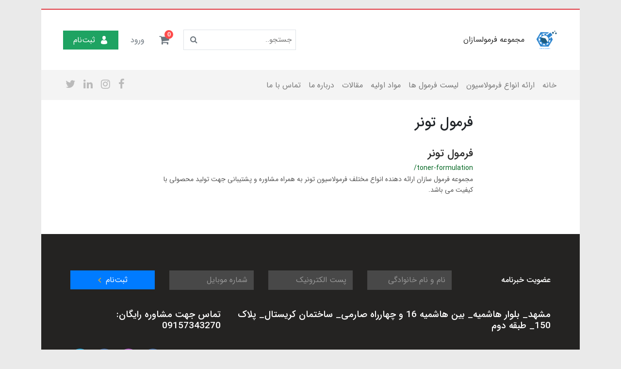

--- FILE ---
content_type: text/html; charset=utf-8
request_url: http://formulsazan.ir/site/search?q=%D8%A8%D8%B1%DA%86%D8%B3%D8%A8:%D9%81%D8%B1%D9%85%D9%88%D9%84+%D8%AA%D9%88%D9%86%D8%B1
body_size: 7041
content:
<!DOCTYPE html>
<html dir="rtl" lang="fa" ng-app="siteBuilder.public">
<head>
	<meta charset="UTF-8">
	<meta http-equiv="X-UA-Compatible" content="IE=edge">
	<title>فرمول تونر | مجموعه فرمولسازان</title>
	<meta name="keywords" content="">
	<meta name="description" content="">
	<meta name="viewport" content="width=device-width, initial-scale=1, shrink-to-fit=no">
	<link rel="stylesheet" href="/site/resources/fonts/css?family=persian&family=fontawesome">
	<link rel="stylesheet" href="/themes/custom-d514/css/bootstrap.css">
	<link rel="stylesheet" href="/themes/custom-d514/css/bootstrap.rtl.css">
	<link rel="stylesheet" href="/themes/custom-d514/css/magnific.popup.css">
	<link rel="stylesheet" href="/themes/custom-d514/css/owl.carousel.css">
	<link rel="stylesheet" href="/themes/custom-d514/css/app.css?v=12001">
	<link rel="canonical" href="http://formulsazan.ir/site/search?q=برچسب:%D9%81%D8%B1%D9%85%D9%88%D9%84+%D8%AA%D9%88%D9%86%D8%B1">
	<meta name="google-site-verification" content="-m85n7E3HnTqkj_F3PToXZJxofaNSvtec1JOdqu9saY" />
<meta name="generator" content="Portal Site Builder">
</head>
<body ng-class="{'no-scroll':no_scroll}" itemscope="" itemtype="http://schema.org/WebPage">

<div class="container">
	<div class="site-header px-25 px-lg-45">
		<div class="row align-items-center h-100">
			<div class="col">
				<div class="site-header-logo">
					<a href="/">
						<img src="/uploads/logo/4fc7c2.png" class="site-header-logo-image">
						<span class="mr-2 d-none d-md-inline-block">مجموعه فرمولسازان</span>
					</a>
				</div>
			</div>
			<div class="col-auto">
				<div class="site-header-search border d-none d-md-flex">
					<form class="quicksearch header-search-form d-flex position-relative" action="/site/search" dynamic-search="" auto-show="">
						<div class="quicksearch-query d-flex w-100">
							<div class="input-group">
								<input type="text" class="form-group border-0 bg-white site-header-search-input pr-2 mb-0" name="q" placeholder="جستجو.." maxlength="100" ng-model="query" ng-model-options="{debounce:500}" autocomplete="off">
								<div class="input-group-append">
									<button class="btn btn-white site-header-search-button quicksearch-query-button text-gray" type="submit"><i class="fa fa-search" aria-hidden="true"></i></button>
								</div>
							</div>
						</div>
						<div class="quicksearch-items d-none" ng-class="{'d-none': !items.length}">
							<div class="quicksearch-item" ng-repeat="item in items">
								<div class="quicksearch-item-image" ng-show="item.image">
									<a ng-href="{{item.url}}" class="quicksearch-item-image-link">
										<img ng-src="{{item.image}}?m=crop&w=70&h=70&q=high" class="quicksearch-item-image-element">
									</a>
								</div>
								<h4 class="quicksearch-item-title text-right">
									<a ng-href="{{item.url}}" class="quicksearch-item-link text-gray">
										<span ng-bind="item.title"></span>
									</a>
								</h4>
							</div>
						</div>
					</form>
				</div>
			</div>
			<div class="col-auto">
				<div class="site-user-basket" cart="">
					<div class="dropdown">
						<div class="position-relative" data-toggle="dropdown" id="basket-widget" role="button" aria-expanded="false" aria-haspopup="true">
							<a href="/site/cart" class="text-white d-flex justify-content-center justify-content-sm-end align-items-center flex-row flex-wrap py-2">
								<i class="site-header-cart-icon fa fa-shopping-cart text-gray" aria-hidden="true">
									<span class="site-user-basket-cart-badge badge position-absolute text-white" ng-bind="model.items.length || 0"></span>
								</i>
								<!--<span class="d-none d-md-block d-xl-none d-xxl-block site-user-basket-title">سبد خرید</span>-->
							</a>
						</div>
						<div class="site-header-basket-items dropdown-menu p-0 border-0" aria-labelledby="basket-widget" ng-if="model.items.length">
							<div class="card card-body site-header-basket-item-card">
								<form name="items" class="site-header-basket-item d-flex flex-row mb-20" ng-submit="items.$valid && update(item)" ng-repeat="item in model.items" novalidate="">
									<div class="site-header-basket-thumbnail ml-20 d-flex align-items-center justify-content-center border">
										<a ng-href="{{item.product.url}}" class="site-header-basket-item-image-link w-100 d-block" target="_blank">
											<img ng-src="{{item.product.image||'/site/resources/images/empty.jpg'}}?m=thumb&w=90&h=90&q=high" class="img-responsive site-header-basket-item-image-element">
										</a>
									</div>
									<div class="d-flex flex-column justify-content-center">
										<div class="site-header-basket-item-details">
											<h5 class="site-header-basket-item-title">
												<a ng-href="{{item.product.url}}" class="site-header-basket-item-link" target="_blank">
													{{item.title}}
												</a>
											</h5>
										</div>
										<div class="site-header-basket-item-subtotal">
											{{item.total|number}} تومان
										</div>
										<div>
											<a href="javascript:;" class="badge site-header-basket-item-remove pr-0" ng-click="removeItem(item)" click-confirm="آیا از حذف مطمئن هستید؟">
												<i class="fa fa-fw fa-times" ng-hide="item.progress"></i>
												<i class="fa fa-fw fa-refresh fa-spin" ng-show="item.progress"></i>
												حذف
											</a>
										</div>
									</div>
								</form>
								<hr class="site-header-basket-devider mt-0 mb-3">
								<div class="site-header-basket-container rounded-bottom">
									<a href="/site/cart" class="btn btn-block btn-green custom-shadow site-header-basket-link text-white py-10 px-30">
										شروع مشاهده سبد خرید
										<i class="fa fa-chevron-left mr-half align-middle" aria-hidden="true"></i>
									</a>
								</div>
							</div>
						</div>
						<div class="site-header-basket-items dropdown-menu" aria-labelledby="basket-widget" ng-if="!model.items.length">
							<div class="dropdown-item"> سبد خرید شما خالی است.</div>
						</div>
					</div>
				</div>
			</div>
			
				<div class="col-auto">
					<div class="d-flex flex-row align-items-center">
						<div class="site-header-user-management d-flex flex-row align-items-center	">
							<a href="/site/signin" class="text-secondary">ورود</a>
							
								<a href="/site/signup" class="btn btn-green d-flex align-items-center mr-25 px-20">
									<i class="site-header-user-icon ml-10"></i>
									ثبت‌نام
								</a>
							
						</div>
					</div>
				</div>
			
			
		</div>
	</div>
	<div class="site-navbar d-flex flex-row justify-content-between px-25 px-lg-40 align-items-center">
		<div class="navbar-container">
			<!--navigation-->
			
			
				
    <nav class="navbar navbar-light bg-transparent navbar-expand-lg px-0" role="navigation" itemscope="" itemtype="http://schema.org/SiteNavigationElement">
        <div class="container px-0" navbar-menu="">
            <button type="button" class="navbar-toggler" data-toggle="collapse" data-target="#navbar-111306771" aria-expanded="false" aria-controls="navbar">
                <span class="navbar-toggler-icon"></span>
            </button>
            <a class="navbar-brand d-none float-left" href="javascript:;">
                منوی وب‌سایت
            </a>
            <div id="navbar-111306771" class="navbar-collapse collapse">
                <ul class="navbar-nav" role="menu">
                    
                        <li class="nav-item " data-subset="0">
                            <a href="/" class="nav-link" itemprop="url" target="_self">
                                خانه
                            </a>
                            
                        </li>
                    
                        <li class="nav-item " data-subset="9">
                            <a href="/production-formulation" class="nav-link" itemprop="url" target="_self">
                                ارائه انواع فرمولاسیون
                            </a>
                            
                                <ul class="nav-subset" role="menu">
                                    
                                        <li class="nav-subset-item " data-subset="0">
                                            <a href="/production-formulation/detergent-formulation" class="nav-subset-link" itemprop="url" target="_self">
                                                فرمول مواد شوینده خانگی
                                            </a>
                                            
                                        </li>
                                    
                                        <li class="nav-subset-item " data-subset="0">
                                            <a href="/production-formulation/formulation-of-car-wash-products" class="nav-subset-link" itemprop="url" target="_self">
                                                فرمول محصولات خودرویی
                                            </a>
                                            
                                        </li>
                                    
                                        <li class="nav-subset-item " data-subset="0">
                                            <a href="/production-formulation/shampoo-formulation" class="nav-subset-link" itemprop="url" target="_self">
                                                فرمول انواع شامپو
                                            </a>
                                            
                                        </li>
                                    
                                        <li class="nav-subset-item " data-subset="0">
                                            <a href="/production-formulation/cosmetic-formulation" class="nav-subset-link" itemprop="url" target="_self">
                                                فرمول محصولات آرایشی و بهداشتی
                                            </a>
                                            
                                        </li>
                                    
                                        <li class="nav-subset-item " data-subset="0">
                                            <a href="/production-formulation/formulation-of-industrial-products" class="nav-subset-link" itemprop="url" target="_self">
                                                فرمول محصولات صنعتی
                                            </a>
                                            
                                        </li>
                                    
                                        <li class="nav-subset-item " data-subset="0">
                                            <a href="/production-formulation/thinner-and-solvent-formulations" class="nav-subset-link" itemprop="url" target="_self">
                                                فرمول انواع تینر و حلال ویژه
                                            </a>
                                            
                                        </li>
                                    
                                        <li class="nav-subset-item " data-subset="0">
                                            <a href="/production-formulation/glue-formulation" class="nav-subset-link" itemprop="url" target="_self">
                                                فرمول انواع چسب
                                            </a>
                                            
                                        </li>
                                    
                                        <li class="nav-subset-item " data-subset="0">
                                            <a href="/production-formulation/color-formulation" class="nav-subset-link" itemprop="url" target="_self">
                                                فرمول انواع رنگ
                                            </a>
                                            
                                        </li>
                                    
                                        <li class="nav-subset-item " data-subset="0">
                                            <a href="/production-formulation/blog-23formulation-of-chemical-raw-materials" class="nav-subset-link" itemprop="url" target="_self">
                                                فرمول مواد اولیه شیمیایی
                                            </a>
                                            
                                        </li>
                                    
                                </ul>
                            
                        </li>
                    
                        <li class="nav-item " data-subset="9">
                            <a href="/list-of-formulas" class="nav-link" itemprop="url" target="_self">
                                لیست فرمول ها
                            </a>
                            
                                <ul class="nav-subset" role="menu">
                                    
                                        <li class="nav-subset-item " data-subset="0">
                                            <a href="/list-of-formulas/blog-8" class="nav-subset-link" itemprop="url" target="_self">
                                                لیست فرمول مواد شوینده خانگی
                                            </a>
                                            
                                        </li>
                                    
                                        <li class="nav-subset-item " data-subset="0">
                                            <a href="/list-of-formulas/blog-9" class="nav-subset-link" itemprop="url" target="_self">
                                                لیست فرمول محصولات خودرویی
                                            </a>
                                            
                                        </li>
                                    
                                        <li class="nav-subset-item " data-subset="0">
                                            <a href="/list-of-formulas/blog-10" class="nav-subset-link" itemprop="url" target="_self">
                                                لیست فرمول انواع شامپو
                                            </a>
                                            
                                        </li>
                                    
                                        <li class="nav-subset-item " data-subset="0">
                                            <a href="/list-of-formulas/blog-11" class="nav-subset-link" itemprop="url" target="_self">
                                                لیست فرمول محصولات آرایشی و بهداشتی
                                            </a>
                                            
                                        </li>
                                    
                                        <li class="nav-subset-item " data-subset="0">
                                            <a href="/list-of-formulas/blog-12" class="nav-subset-link" itemprop="url" target="_self">
                                                لیست فرمول محصولات صنعتی
                                            </a>
                                            
                                        </li>
                                    
                                        <li class="nav-subset-item " data-subset="0">
                                            <a href="/list-of-formulas/blog-13" class="nav-subset-link" itemprop="url" target="_self">
                                                لیست فرمول انواع تینر و حلال ویژه
                                            </a>
                                            
                                        </li>
                                    
                                        <li class="nav-subset-item " data-subset="0">
                                            <a href="/list-of-formulas/blog-19" class="nav-subset-link" itemprop="url" target="_self">
                                                لیست فرمول چسب
                                            </a>
                                            
                                        </li>
                                    
                                        <li class="nav-subset-item " data-subset="0">
                                            <a href="/list-of-formulas/blog-20" class="nav-subset-link" itemprop="url" target="_self">
                                                لیست فرمول رنگ
                                            </a>
                                            
                                        </li>
                                    
                                        <li class="nav-subset-item " data-subset="0">
                                            <a href="/list-of-formulas/blog-24" class="nav-subset-link" itemprop="url" target="_self">
                                                لیست فرمول مواد اولیه شیمیایی
                                            </a>
                                            
                                        </li>
                                    
                                </ul>
                            
                        </li>
                    
                        <li class="nav-item " data-subset="0">
                            <a href="/chemical-raw-materials-2" class="nav-link" itemprop="url" target="_self">
                                مواد اولیه
                            </a>
                            
                        </li>
                    
                        <li class="nav-item " data-subset="0">
                            <a href="/articles" class="nav-link" itemprop="url" target="_self">
                                مقالات
                            </a>
                            
                        </li>
                    
                        <li class="nav-item " data-subset="0">
                            <a href="/about-us" class="nav-link" itemprop="url" target="_self">
                                درباره ما
                            </a>
                            
                        </li>
                    
                        <li class="nav-item " data-subset="0">
                            <a href="/contact-us" class="nav-link" itemprop="url" target="_self">
                                تماس با ما
                            </a>
                            
                        </li>
                    
                </ul>
                <!--
                               <if terms="nope">
                    <ul class="navbar-nav mr-auto">
                        <li class="nav-item dropdown">
                            <a href="/user" class="nav-link dropdown-toggle" data-toggle="dropdown" role="button" aria-expanded="false">
                                
                            </a>
                            <div class="dropdown-menu">
                                <if terms="">
                                    <a href="/reseller" class="dropdown-item">
                                        <i class="fa fa-fw ml-1 mt-1 fa-globe"></i>
                                        بخش نمایندگی
                                    </a>
                                </if>
                                <if terms="">
                                    <a href="/admin" class="dropdown-item">
                                        <i class="fa fa-fw ml-1 mt-1 fa-gear"></i>
                                        بخش مدیریت
                                    </a>
                                </if>
                                <a href="/user" class="dropdown-item">
                                    <i class="fa fa-fw ml-1 mt-1 fa-user"></i>
                                    بخش کاربری
                                </a>
                                <a href="/user/profile" class="dropdown-item">
                                    <i class="fa fa-fw ml-1 mt-1 fa-pencil"></i>
                                    ویرایش مشخصات
                                </a>
                                <a href="/user/profile/changepassword" class="dropdown-item">
                                    <i class="fa fa-fw ml-1 mt-1 fa-lock"></i>
                                    تغییر رمز عبور
                                </a>
                                <a href="/site/signout" class="dropdown-item">
                                    <i class="fa fa-fw ml-1 mt-1 fa-power-off"></i>
                                    خروج
                                </a>
                            </div>
                        </li>
                    </ul>
                </if>
                <if terms="yep">
                    <ul class="navbar-nav mr-auto">
                        <li class="nav-item">
                            <a href="/site/signin" class="nav-link">
                                ورود
                            </a>
                        </li>
                        <if terms="yep">
                            <li class="nav-item">
                                <a href="/site/signup" class="nav-link">
                                    ثبت‌نام
                                </a>
                            </li>
                        </if>
                    </ul>
                </if>
                -->
            </div>
        </div>
    </nav>

			
			<!--/navigation-->
		</div>
		
			<div class="d-flex">
				<div class="navbar-social">
					<div class="navbar-social-icons">
						
							<a class="facebook" href="https://facebook.com/username">
								<span class="fa fa-facebook"></span>
							</a>
						
						
						
							<a class="instagram" href="https://instagram.com/formulsazan">
								<span class="fa fa-instagram"></span>
							</a>
						
						
							<a class="linkedin" href="https://linkedin.com/username">
								<span class="fa fa-linkedin"></span>
							</a>
						
						
							<a class="twitter" href="https://twitter.com/#!/username">
								<span class="fa fa-twitter"></span>
							</a>
						
					</div>
				</div>
				
			</div>
		
	</div>

	

<!--main-->
<main class="page-container search-container main-wrapper" itmeprop="mainEntity" itemscope="" itemtype="http://schema.org/WebPage">
	<div class="container">
		<div class="row">
			<div class="d-none d-lg-block col-lg-1 col-xl-2"></div>
			<div class="col-md-12 col-lg-10 col-xl-8">
				<div class="page-context search-context">
					<h1 class="page-title search-title" itemprop="headline">
						فرمول تونر
					</h1>
					
					
						<div class="search-result">
							
								<div class="search-item" itemprop="mentions" itemscope="" itemtype="http://schema.org/Thing">
									<h2 class="search-item-title" itemprop="name">
										<a href="/toner-formulation" class="search-item-link" itemprop="url mainEntityOfPage">
											فرمول تونر
										</a>
									</h2>
									<span class="search-item-url">
										/toner-formulation
									</span>
									
										<div class="search-item-description" itemprop="description">
											مجموعه فرمول سازان ارائه دهنده انواع مختلف فرمولاسیون تونر به همراه مشاوره و پشتیبانی جهت تولید محصولی با کیفیت می باشد.
										</div>
									
									<hr class="search-item-separator">
								</div>
							
							
						</div>
					
					
				</div>
			</div>
		</div>
	</div>
</main>
<!--/main-->

<footer class="site-footer d-flex flex-column justify-content-between pt-45 px-25 px-sm-30 px-lg-60">
	<div class="row ">
		
		<div class="col-12">
			
							<div class="footer-subscription mb-25">
								<form name="footersubscription" class="footer-subscription-form" ng-submit="footersubscription.$valid && submit()" eval="collect('NSPe4IH4RkvD7drNu/1arA==')" subscription="" dynamic-form="" auto-show="" novalidate="">
									<div class="text-center mb-30">
										
											<div class="alert alert-danger validation-summary footer-subscription-failed" ng-if="validation">
    <h6 class="alert-heading validation-summary-title footer-subscription-failed-title">
        <span ng-bind="validation.main"></span>
    </h6>
    <ul class="validation-summary-list footer-subscription-failed-list">
        <li class="validation-summary-item footer-subscription-failed-item" ng-repeat="(key, value) in validation" ng-if="key != 'main'">
            {{value}}
        </li>
    </ul>
</div>
										
										<div class="alert alert-success footer-subscription-succeed" ng-show="succeed">
											<span ng-bind="succeed.description"></span>
										</div>
									</div>
									<div class="row">
										<div class="col-lg">
											<h3 class="footer-subscription-title d-inline-block">
												عضویت خبرنامه
											</h3>
											
										</div>
										<div class="col-sm-6 col-md">
											<div class="form-group footer-subscription-name">
												<input type="text" name="name" ng-model="model.name" class="form-control" placeholder="نام و نام خانوادگی" ng-disabled="progress" required="">
												<div class="validation-inline footer-subscription-inline-error text-danger" ng-messages="footersubscription.name.$error" ng-show="footersubscription.$submitted || footersubscription.name.$dirty">
													<span ng-message="required">
														نام و نام خانوادگی را بنویسید.
													</span>
													<span ng-message="server">
														<span ng-bind="validation.name"></span>
													</span>
												</div>
											</div>
										</div>
										<div class="col-sm-6 col-md">
											<div class="form-group footer-subscription-email">
												<input type="text" name="email" ng-model="model.email" class="form-control" placeholder="پست الکترونیک" ng-disabled="progress">
												<div class="validation-inline footer-subscription-inline-error text-danger" ng-messages="footersubscription.email.$error" ng-show="footersubscription.$submitted || footersubscription.email.$dirty">
													<span ng-message="server">
														<span ng-bind="validation.email"></span>
													</span>
												</div>
											</div>
										</div>
										<div class="col-sm-6 col-md">
											<div class="form-group footer-subscription-mobile">
												<input type="text" name="mobile" ng-model="model.mobile" class="form-control" placeholder="شماره موبایل" ng-disabled="progress">
												<div class="validation-inline footer-subscription-inline-error text-danger" ng-messages="footersubscription.mobile.$error" ng-show="footersubscription.$submitted || footersubscription.mobile.$dirty">
													<span ng-message="server">
														<span ng-bind="validation.mobile"></span>
													</span>
												</div>
											</div>
										</div>
										<div class="col-sm-6 col-md">
											<button class="btn btn-block btn-primary footer-subscription-submit" ng-disabled="progress">
												ثبت‌نام
												<i class="fa fa-angle-left"></i>
											</button>
											<div class="footer-subscription-loading" ng-show="progress">
												<i class="fa fa-refresh fa-spin fa-fw"></i>
												کمی صبر کنید...
											</div>
										</div>
									</div>
								</form>
							</div>
						
		</div>
		
		
			<div class="col-12 col-sm-6 col-lg mb-30 mb-lg-0">
				<h4 class="site-footer-title text-white mb-35">
					مشهد_ بلوار هاشمیه_ بین هاشمیه 16 و چهارراه صارمی_ ساختمان کریستال_ پلاک 150_ طبقه دوم
				</h4>
				<ul class="m-0 p-0">
					
						<li class="list-unstyled mb-2">
							<a href="/production-formulation" class="text-gray">ارائه انواع فرمولاسیون</a>
						</li>
					
						<li class="list-unstyled mb-2">
							<a href="/list-of-formulas" class="text-gray">لیست فرمول ها</a>
						</li>
					
						<li class="list-unstyled mb-2">
							<a href="/about-us" class="text-gray">درباره ما</a>
						</li>
					
					
				</ul>
			</div>
		
		
		
		<div class="col-12 col-md col-lg-4">
			
				<h4 class="site-footer-title text-white mb-35">
					تماس جهت مشاوره رایگان: 09157343270
				</h4>
				<div class="footer-social d-flex justify-content-center justify-content-md-start justify-content-lg-end">
					<div class="footer-social-icons mb-30">
						
							<a class="facebook" href="https://facebook.com/username">
								<span class="fa fa-facebook"></span>
							</a>
						
						
						
							<a class="instagram" href="https://instagram.com/formulsazan">
								<span class="fa fa-instagram"></span>
							</a>
						
						
							<a class="linkedin" href="https://linkedin.com/username">
								<span class="fa fa-linkedin"></span>
							</a>
						
						
							<a class="twitter" href="https://twitter.com/#!/username">
								<span class="fa fa-twitter"></span>
							</a>
						
					</div>
				</div>
				<div class="footer-subscription">
					
						<form name="subscription" ng-submit="subscription.$valid && submit()" eval="collect('NSPe4IH4RkvD7drNu/1arA==')" subscription="" dynamic-form="" auto-show="" novalidate="">
							<div class="form-row">
								<div class="col-12">
									
										<div class="alert alert-danger validation-summary footer-subscription-failed" ng-if="validation">
    <h6 class="alert-heading validation-summary-title footer-subscription-failed-title">
        <span ng-bind="validation.main"></span>
    </h6>
    <ul class="validation-summary-list footer-subscription-failed-list">
        <li class="validation-summary-item footer-subscription-failed-item" ng-repeat="(key, value) in validation" ng-if="key != 'main'">
            {{value}}
        </li>
    </ul>
</div>
									
								</div>
								<div class="col-12 col-xs">
									<input type="text" class="form-control footer-subscription-input border-0" ng-model="mode.email" ng-disabled="progress" placeholder="ایمیل خود را وارد کنید">
									<div class="validation-inline footer-subscription-inline-error text-danger" ng-messages="footersubscription.email.$error" ng-show="footersubscription.$submitted || footersubscription.email.$dirty">
											<span ng-message="server">
												<span ng-bind="validation.email"></span>
											</span>
									</div>
								</div>
								<div class="col-12 col-xs-auto">
									<button type="submit" ng-disabled="progress" class="btn btn-red btn-block text-white footer-subscription-submit">ثبت نام</button>
								</div>
							</div>
						</form>
						
					
					
				</div>
			
		</div>
	</div>
	<p class="copyright mb-35 mt-35">
			ساخت سایت توسط <a href="https://www.portal.ir/website" target="_blank">Portal</a>
	</p>
</footer>
</div>

<script type="text/javascript" src="/themes/custom-d514/js/bootstrap.js"></script>
<script type="text/javascript" src="/themes/custom-d514/js/magnific.popup.js"></script>
<script type="text/javascript" src="/themes/custom-d514/js/owl.carousel.js"></script>
<script type="text/javascript" src="/themes/custom-d514/js/app.js"></script>
<script type="text/javascript" src="/themes/custom-d514/js/typed.min.js"></script>
<script type="text/javascript" src="/themes/custom-d514/js/custom.js"></script>
<script type="text/javascript" src="https://www.googletagmanager.com/gtag/js?id=G-L2L563K1PF" async=""></script>
<script type="text/javascript">
    window.dataLayer = window.dataLayer || [];
    function gtag(){dataLayer.push(arguments);}
    gtag('js', new Date());
    gtag('config', 'G-L2L563K1PF');
</script>

<!---start GOFTINO code--->
<script type="text/javascript">
  !function(){var i="CMFjvL",a=window,d=document;function g(){var g=d.createElement("script"),s="https://www.goftino.com/widget/"+i,l=localStorage.getItem("goftino_"+i);g.async=!0,g.src=l?s+"?o="+l:s;d.getElementsByTagName("head")[0].appendChild(g);}"complete"===d.readyState?g():a.attachEvent?a.attachEvent("onload",g):a.addEventListener("load",g,!1);}();
</script>
<!---end GOFTINO code---></body></html>

--- FILE ---
content_type: application/javascript
request_url: http://formulsazan.ir/themes/custom-d514/js/custom.js
body_size: 177
content:
$(document).ready(function() {
    if (('#typed').length) {
        var typed = new Typed('#typed', {
            stringsElement: '#typed-strings',
            typeSpeed: 50,
            loop : true
        });
    }
});